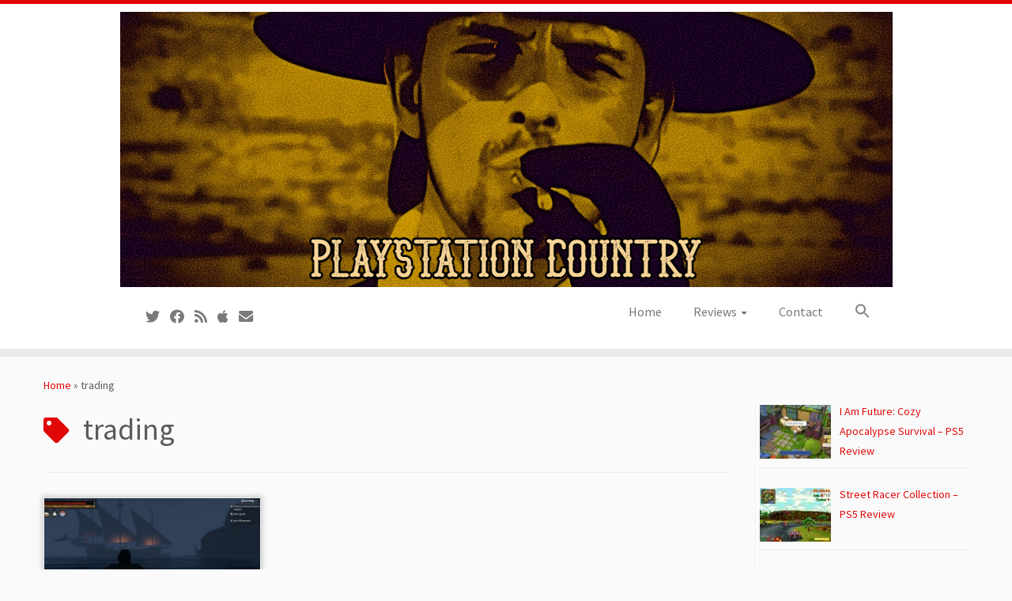

--- FILE ---
content_type: text/html; charset=UTF-8
request_url: https://www.playstationcountry.com/tag/trading/
body_size: 15829
content:
<!DOCTYPE html>
<!--[if IE 7]>
<html class="ie ie7 no-js" lang="en-US">
<![endif]-->
<!--[if IE 8]>
<html class="ie ie8 no-js" lang="en-US">
<![endif]-->
<!--[if !(IE 7) | !(IE 8)  ]><!-->
<html class="no-js" lang="en-US">
<!--<![endif]-->
	<head>
		<meta charset="UTF-8" />
		<meta http-equiv="X-UA-Compatible" content="IE=EDGE" />
		<meta name="viewport" content="width=device-width, initial-scale=1.0" />
        <link rel="profile"  href="https://gmpg.org/xfn/11" />
		<link rel="pingback" href="https://www.playstationcountry.com/xmlrpc.php" />
		<script>(function(html){html.className = html.className.replace(/\bno-js\b/,'js')})(document.documentElement);</script>
<title>trading &#8211; PlayStation Country</title>
<meta name='robots' content='max-image-preview:large' />
<link rel='dns-prefetch' href='//www.playstationcountry.com' />
<link rel='dns-prefetch' href='//fonts.googleapis.com' />
<link rel="alternate" type="application/rss+xml" title="PlayStation Country &raquo; Feed" href="https://www.playstationcountry.com/feed/" />
<link rel="alternate" type="application/rss+xml" title="PlayStation Country &raquo; Comments Feed" href="https://www.playstationcountry.com/comments/feed/" />
<link rel="alternate" type="application/rss+xml" title="PlayStation Country &raquo; trading Tag Feed" href="https://www.playstationcountry.com/tag/trading/feed/" />
<style id='wp-img-auto-sizes-contain-inline-css' type='text/css'>
img:is([sizes=auto i],[sizes^="auto," i]){contain-intrinsic-size:3000px 1500px}
/*# sourceURL=wp-img-auto-sizes-contain-inline-css */
</style>
<link rel='stylesheet' id='tc-gfonts-css' href='//fonts.googleapis.com/css?family=Source+Sans+Pro%7CSource+Sans+Pro' type='text/css' media='all' />
<style id='wp-emoji-styles-inline-css' type='text/css'>

	img.wp-smiley, img.emoji {
		display: inline !important;
		border: none !important;
		box-shadow: none !important;
		height: 1em !important;
		width: 1em !important;
		margin: 0 0.07em !important;
		vertical-align: -0.1em !important;
		background: none !important;
		padding: 0 !important;
	}
/*# sourceURL=wp-emoji-styles-inline-css */
</style>
<style id='wp-block-library-inline-css' type='text/css'>
:root{--wp-block-synced-color:#7a00df;--wp-block-synced-color--rgb:122,0,223;--wp-bound-block-color:var(--wp-block-synced-color);--wp-editor-canvas-background:#ddd;--wp-admin-theme-color:#007cba;--wp-admin-theme-color--rgb:0,124,186;--wp-admin-theme-color-darker-10:#006ba1;--wp-admin-theme-color-darker-10--rgb:0,107,160.5;--wp-admin-theme-color-darker-20:#005a87;--wp-admin-theme-color-darker-20--rgb:0,90,135;--wp-admin-border-width-focus:2px}@media (min-resolution:192dpi){:root{--wp-admin-border-width-focus:1.5px}}.wp-element-button{cursor:pointer}:root .has-very-light-gray-background-color{background-color:#eee}:root .has-very-dark-gray-background-color{background-color:#313131}:root .has-very-light-gray-color{color:#eee}:root .has-very-dark-gray-color{color:#313131}:root .has-vivid-green-cyan-to-vivid-cyan-blue-gradient-background{background:linear-gradient(135deg,#00d084,#0693e3)}:root .has-purple-crush-gradient-background{background:linear-gradient(135deg,#34e2e4,#4721fb 50%,#ab1dfe)}:root .has-hazy-dawn-gradient-background{background:linear-gradient(135deg,#faaca8,#dad0ec)}:root .has-subdued-olive-gradient-background{background:linear-gradient(135deg,#fafae1,#67a671)}:root .has-atomic-cream-gradient-background{background:linear-gradient(135deg,#fdd79a,#004a59)}:root .has-nightshade-gradient-background{background:linear-gradient(135deg,#330968,#31cdcf)}:root .has-midnight-gradient-background{background:linear-gradient(135deg,#020381,#2874fc)}:root{--wp--preset--font-size--normal:16px;--wp--preset--font-size--huge:42px}.has-regular-font-size{font-size:1em}.has-larger-font-size{font-size:2.625em}.has-normal-font-size{font-size:var(--wp--preset--font-size--normal)}.has-huge-font-size{font-size:var(--wp--preset--font-size--huge)}.has-text-align-center{text-align:center}.has-text-align-left{text-align:left}.has-text-align-right{text-align:right}.has-fit-text{white-space:nowrap!important}#end-resizable-editor-section{display:none}.aligncenter{clear:both}.items-justified-left{justify-content:flex-start}.items-justified-center{justify-content:center}.items-justified-right{justify-content:flex-end}.items-justified-space-between{justify-content:space-between}.screen-reader-text{border:0;clip-path:inset(50%);height:1px;margin:-1px;overflow:hidden;padding:0;position:absolute;width:1px;word-wrap:normal!important}.screen-reader-text:focus{background-color:#ddd;clip-path:none;color:#444;display:block;font-size:1em;height:auto;left:5px;line-height:normal;padding:15px 23px 14px;text-decoration:none;top:5px;width:auto;z-index:100000}html :where(.has-border-color){border-style:solid}html :where([style*=border-top-color]){border-top-style:solid}html :where([style*=border-right-color]){border-right-style:solid}html :where([style*=border-bottom-color]){border-bottom-style:solid}html :where([style*=border-left-color]){border-left-style:solid}html :where([style*=border-width]){border-style:solid}html :where([style*=border-top-width]){border-top-style:solid}html :where([style*=border-right-width]){border-right-style:solid}html :where([style*=border-bottom-width]){border-bottom-style:solid}html :where([style*=border-left-width]){border-left-style:solid}html :where(img[class*=wp-image-]){height:auto;max-width:100%}:where(figure){margin:0 0 1em}html :where(.is-position-sticky){--wp-admin--admin-bar--position-offset:var(--wp-admin--admin-bar--height,0px)}@media screen and (max-width:600px){html :where(.is-position-sticky){--wp-admin--admin-bar--position-offset:0px}}

/*# sourceURL=wp-block-library-inline-css */
</style><style id='global-styles-inline-css' type='text/css'>
:root{--wp--preset--aspect-ratio--square: 1;--wp--preset--aspect-ratio--4-3: 4/3;--wp--preset--aspect-ratio--3-4: 3/4;--wp--preset--aspect-ratio--3-2: 3/2;--wp--preset--aspect-ratio--2-3: 2/3;--wp--preset--aspect-ratio--16-9: 16/9;--wp--preset--aspect-ratio--9-16: 9/16;--wp--preset--color--black: #000000;--wp--preset--color--cyan-bluish-gray: #abb8c3;--wp--preset--color--white: #ffffff;--wp--preset--color--pale-pink: #f78da7;--wp--preset--color--vivid-red: #cf2e2e;--wp--preset--color--luminous-vivid-orange: #ff6900;--wp--preset--color--luminous-vivid-amber: #fcb900;--wp--preset--color--light-green-cyan: #7bdcb5;--wp--preset--color--vivid-green-cyan: #00d084;--wp--preset--color--pale-cyan-blue: #8ed1fc;--wp--preset--color--vivid-cyan-blue: #0693e3;--wp--preset--color--vivid-purple: #9b51e0;--wp--preset--gradient--vivid-cyan-blue-to-vivid-purple: linear-gradient(135deg,rgb(6,147,227) 0%,rgb(155,81,224) 100%);--wp--preset--gradient--light-green-cyan-to-vivid-green-cyan: linear-gradient(135deg,rgb(122,220,180) 0%,rgb(0,208,130) 100%);--wp--preset--gradient--luminous-vivid-amber-to-luminous-vivid-orange: linear-gradient(135deg,rgb(252,185,0) 0%,rgb(255,105,0) 100%);--wp--preset--gradient--luminous-vivid-orange-to-vivid-red: linear-gradient(135deg,rgb(255,105,0) 0%,rgb(207,46,46) 100%);--wp--preset--gradient--very-light-gray-to-cyan-bluish-gray: linear-gradient(135deg,rgb(238,238,238) 0%,rgb(169,184,195) 100%);--wp--preset--gradient--cool-to-warm-spectrum: linear-gradient(135deg,rgb(74,234,220) 0%,rgb(151,120,209) 20%,rgb(207,42,186) 40%,rgb(238,44,130) 60%,rgb(251,105,98) 80%,rgb(254,248,76) 100%);--wp--preset--gradient--blush-light-purple: linear-gradient(135deg,rgb(255,206,236) 0%,rgb(152,150,240) 100%);--wp--preset--gradient--blush-bordeaux: linear-gradient(135deg,rgb(254,205,165) 0%,rgb(254,45,45) 50%,rgb(107,0,62) 100%);--wp--preset--gradient--luminous-dusk: linear-gradient(135deg,rgb(255,203,112) 0%,rgb(199,81,192) 50%,rgb(65,88,208) 100%);--wp--preset--gradient--pale-ocean: linear-gradient(135deg,rgb(255,245,203) 0%,rgb(182,227,212) 50%,rgb(51,167,181) 100%);--wp--preset--gradient--electric-grass: linear-gradient(135deg,rgb(202,248,128) 0%,rgb(113,206,126) 100%);--wp--preset--gradient--midnight: linear-gradient(135deg,rgb(2,3,129) 0%,rgb(40,116,252) 100%);--wp--preset--font-size--small: 13px;--wp--preset--font-size--medium: 20px;--wp--preset--font-size--large: 36px;--wp--preset--font-size--x-large: 42px;--wp--preset--spacing--20: 0.44rem;--wp--preset--spacing--30: 0.67rem;--wp--preset--spacing--40: 1rem;--wp--preset--spacing--50: 1.5rem;--wp--preset--spacing--60: 2.25rem;--wp--preset--spacing--70: 3.38rem;--wp--preset--spacing--80: 5.06rem;--wp--preset--shadow--natural: 6px 6px 9px rgba(0, 0, 0, 0.2);--wp--preset--shadow--deep: 12px 12px 50px rgba(0, 0, 0, 0.4);--wp--preset--shadow--sharp: 6px 6px 0px rgba(0, 0, 0, 0.2);--wp--preset--shadow--outlined: 6px 6px 0px -3px rgb(255, 255, 255), 6px 6px rgb(0, 0, 0);--wp--preset--shadow--crisp: 6px 6px 0px rgb(0, 0, 0);}:where(.is-layout-flex){gap: 0.5em;}:where(.is-layout-grid){gap: 0.5em;}body .is-layout-flex{display: flex;}.is-layout-flex{flex-wrap: wrap;align-items: center;}.is-layout-flex > :is(*, div){margin: 0;}body .is-layout-grid{display: grid;}.is-layout-grid > :is(*, div){margin: 0;}:where(.wp-block-columns.is-layout-flex){gap: 2em;}:where(.wp-block-columns.is-layout-grid){gap: 2em;}:where(.wp-block-post-template.is-layout-flex){gap: 1.25em;}:where(.wp-block-post-template.is-layout-grid){gap: 1.25em;}.has-black-color{color: var(--wp--preset--color--black) !important;}.has-cyan-bluish-gray-color{color: var(--wp--preset--color--cyan-bluish-gray) !important;}.has-white-color{color: var(--wp--preset--color--white) !important;}.has-pale-pink-color{color: var(--wp--preset--color--pale-pink) !important;}.has-vivid-red-color{color: var(--wp--preset--color--vivid-red) !important;}.has-luminous-vivid-orange-color{color: var(--wp--preset--color--luminous-vivid-orange) !important;}.has-luminous-vivid-amber-color{color: var(--wp--preset--color--luminous-vivid-amber) !important;}.has-light-green-cyan-color{color: var(--wp--preset--color--light-green-cyan) !important;}.has-vivid-green-cyan-color{color: var(--wp--preset--color--vivid-green-cyan) !important;}.has-pale-cyan-blue-color{color: var(--wp--preset--color--pale-cyan-blue) !important;}.has-vivid-cyan-blue-color{color: var(--wp--preset--color--vivid-cyan-blue) !important;}.has-vivid-purple-color{color: var(--wp--preset--color--vivid-purple) !important;}.has-black-background-color{background-color: var(--wp--preset--color--black) !important;}.has-cyan-bluish-gray-background-color{background-color: var(--wp--preset--color--cyan-bluish-gray) !important;}.has-white-background-color{background-color: var(--wp--preset--color--white) !important;}.has-pale-pink-background-color{background-color: var(--wp--preset--color--pale-pink) !important;}.has-vivid-red-background-color{background-color: var(--wp--preset--color--vivid-red) !important;}.has-luminous-vivid-orange-background-color{background-color: var(--wp--preset--color--luminous-vivid-orange) !important;}.has-luminous-vivid-amber-background-color{background-color: var(--wp--preset--color--luminous-vivid-amber) !important;}.has-light-green-cyan-background-color{background-color: var(--wp--preset--color--light-green-cyan) !important;}.has-vivid-green-cyan-background-color{background-color: var(--wp--preset--color--vivid-green-cyan) !important;}.has-pale-cyan-blue-background-color{background-color: var(--wp--preset--color--pale-cyan-blue) !important;}.has-vivid-cyan-blue-background-color{background-color: var(--wp--preset--color--vivid-cyan-blue) !important;}.has-vivid-purple-background-color{background-color: var(--wp--preset--color--vivid-purple) !important;}.has-black-border-color{border-color: var(--wp--preset--color--black) !important;}.has-cyan-bluish-gray-border-color{border-color: var(--wp--preset--color--cyan-bluish-gray) !important;}.has-white-border-color{border-color: var(--wp--preset--color--white) !important;}.has-pale-pink-border-color{border-color: var(--wp--preset--color--pale-pink) !important;}.has-vivid-red-border-color{border-color: var(--wp--preset--color--vivid-red) !important;}.has-luminous-vivid-orange-border-color{border-color: var(--wp--preset--color--luminous-vivid-orange) !important;}.has-luminous-vivid-amber-border-color{border-color: var(--wp--preset--color--luminous-vivid-amber) !important;}.has-light-green-cyan-border-color{border-color: var(--wp--preset--color--light-green-cyan) !important;}.has-vivid-green-cyan-border-color{border-color: var(--wp--preset--color--vivid-green-cyan) !important;}.has-pale-cyan-blue-border-color{border-color: var(--wp--preset--color--pale-cyan-blue) !important;}.has-vivid-cyan-blue-border-color{border-color: var(--wp--preset--color--vivid-cyan-blue) !important;}.has-vivid-purple-border-color{border-color: var(--wp--preset--color--vivid-purple) !important;}.has-vivid-cyan-blue-to-vivid-purple-gradient-background{background: var(--wp--preset--gradient--vivid-cyan-blue-to-vivid-purple) !important;}.has-light-green-cyan-to-vivid-green-cyan-gradient-background{background: var(--wp--preset--gradient--light-green-cyan-to-vivid-green-cyan) !important;}.has-luminous-vivid-amber-to-luminous-vivid-orange-gradient-background{background: var(--wp--preset--gradient--luminous-vivid-amber-to-luminous-vivid-orange) !important;}.has-luminous-vivid-orange-to-vivid-red-gradient-background{background: var(--wp--preset--gradient--luminous-vivid-orange-to-vivid-red) !important;}.has-very-light-gray-to-cyan-bluish-gray-gradient-background{background: var(--wp--preset--gradient--very-light-gray-to-cyan-bluish-gray) !important;}.has-cool-to-warm-spectrum-gradient-background{background: var(--wp--preset--gradient--cool-to-warm-spectrum) !important;}.has-blush-light-purple-gradient-background{background: var(--wp--preset--gradient--blush-light-purple) !important;}.has-blush-bordeaux-gradient-background{background: var(--wp--preset--gradient--blush-bordeaux) !important;}.has-luminous-dusk-gradient-background{background: var(--wp--preset--gradient--luminous-dusk) !important;}.has-pale-ocean-gradient-background{background: var(--wp--preset--gradient--pale-ocean) !important;}.has-electric-grass-gradient-background{background: var(--wp--preset--gradient--electric-grass) !important;}.has-midnight-gradient-background{background: var(--wp--preset--gradient--midnight) !important;}.has-small-font-size{font-size: var(--wp--preset--font-size--small) !important;}.has-medium-font-size{font-size: var(--wp--preset--font-size--medium) !important;}.has-large-font-size{font-size: var(--wp--preset--font-size--large) !important;}.has-x-large-font-size{font-size: var(--wp--preset--font-size--x-large) !important;}
/*# sourceURL=global-styles-inline-css */
</style>

<style id='classic-theme-styles-inline-css' type='text/css'>
/*! This file is auto-generated */
.wp-block-button__link{color:#fff;background-color:#32373c;border-radius:9999px;box-shadow:none;text-decoration:none;padding:calc(.667em + 2px) calc(1.333em + 2px);font-size:1.125em}.wp-block-file__button{background:#32373c;color:#fff;text-decoration:none}
/*# sourceURL=/wp-includes/css/classic-themes.min.css */
</style>
<link rel='stylesheet' id='ppress-frontend-css' href='https://www.playstationcountry.com/wp-content/plugins/wp-user-avatar/assets/css/frontend.min.css?ver=4.16.8' type='text/css' media='all' />
<link rel='stylesheet' id='ppress-flatpickr-css' href='https://www.playstationcountry.com/wp-content/plugins/wp-user-avatar/assets/flatpickr/flatpickr.min.css?ver=4.16.8' type='text/css' media='all' />
<link rel='stylesheet' id='ppress-select2-css' href='https://www.playstationcountry.com/wp-content/plugins/wp-user-avatar/assets/select2/select2.min.css?ver=6.9' type='text/css' media='all' />
<link rel='stylesheet' id='ivory-search-styles-css' href='https://www.playstationcountry.com/wp-content/plugins/add-search-to-menu/public/css/ivory-search.min.css?ver=5.5.13' type='text/css' media='all' />
<link rel='stylesheet' id='reviewer-photoswipe-css' href='https://www.playstationcountry.com/wp-content/plugins/reviewer/public/assets/css/photoswipe.css?ver=3.12.0' type='text/css' media='all' />
<link rel='stylesheet' id='dashicons-css' href='https://www.playstationcountry.com/wp-includes/css/dashicons.min.css?ver=6.9' type='text/css' media='all' />
<link rel='stylesheet' id='reviewer-public-css' href='https://www.playstationcountry.com/wp-content/plugins/reviewer/public/assets/css/reviewer-public.css?ver=3.12.0' type='text/css' media='all' />
<link rel='stylesheet' id='customizr-fa-css' href='https://www.playstationcountry.com/wp-content/themes/customizr/assets/shared/fonts/fa/css/fontawesome-all.min.css?ver=4.4.24' type='text/css' media='all' />
<link rel='stylesheet' id='customizr-common-css' href='https://www.playstationcountry.com/wp-content/themes/customizr/inc/assets/css/tc_common.min.css?ver=4.4.24' type='text/css' media='all' />
<link rel='stylesheet' id='customizr-skin-css' href='https://www.playstationcountry.com/wp-content/themes/customizr/inc/assets/css/red.min.css?ver=4.4.24' type='text/css' media='all' />
<style id='customizr-skin-inline-css' type='text/css'>

                  .site-title,.site-description,h1,h2,h3,.tc-dropcap {
                    font-family : 'Source Sans Pro';
                    font-weight : inherit;
                  }

                  body,.navbar .nav>li>a {
                    font-family : 'Source Sans Pro';
                    font-weight : inherit;
                  }
table { border-collapse: separate; }
                           body table { border-collapse: collapse; }
                          
.social-links .social-icon:before { content: none } 
.sticky-enabled .tc-shrink-on .site-logo img {
    					height:30px!important;width:auto!important
    				}

    				.sticky-enabled .tc-shrink-on .brand .site-title {
    					font-size:0.6em;opacity:0.8;line-height:1.2em
    				}

.site-logo img.sticky {
                display: none;
             }

            .sticky-enabled .tc-sticky-logo-on .site-logo img {
                display: none;
             }

            .sticky-enabled .tc-sticky-logo-on .site-logo img.sticky{
                display: inline-block;
            }

.tc-rectangular-thumb {
        max-height: 250px;
        height :250px
      }

.tc-slider-loader-wrapper{ display:none }
html.js .tc-slider-loader-wrapper { display: block }.no-csstransforms3d .tc-slider-loader-wrapper .tc-img-gif-loader {
                                                background: url('https://www.playstationcountry.com/wp-content/themes/customizr/assets/front/img/slider-loader.gif') no-repeat center center;
                                         }.tc-slider-loader-wrapper .tc-css-loader > div { border-color:#e10707; }
#tc-push-footer { display: none; visibility: hidden; }
         .tc-sticky-footer #tc-push-footer.sticky-footer-enabled { display: block; }
        


              @media (min-width: 1200px) {
              .tc-post-list-grid article .entry-title {font-size:24px;line-height:38px;}
              .tc-post-list-grid .tc-g-cont {font-size:14px;line-height:22px;}
          }
            
              @media (max-width: 1199px) and (min-width: 980px) {
              .tc-post-list-grid article .entry-title {font-size:20px;line-height:31px;}
              .tc-post-list-grid .tc-g-cont {font-size:13px;line-height:20px;}
          }
            
              @media (max-width: 979px) and (min-width: 768px) {
              .tc-post-list-grid article .entry-title {font-size:18px;line-height:27px;}
              .tc-post-list-grid .tc-g-cont {font-size:12px;line-height:19px;}
          }
            
              @media (max-width: 767px) {
              .tc-post-list-grid article .entry-title {font-size:24px;line-height:38px;}
              .tc-post-list-grid .tc-g-cont {font-size:14px;line-height:22px;}
          }
            
              @media (max-width: 480px) {
              .tc-post-list-grid article .entry-title {font-size:20px;line-height:31px;}
              .tc-post-list-grid .tc-g-cont {font-size:13px;line-height:20px;}
          }
            

            .grid-cols-3 figure {
                  height:225px;
                  max-height:225px;
                  line-height:225px;
            }
.tc-grid-border .tc-grid { border-bottom: none }
.tc-grid-border .grid__item { border-bottom: 3px solid #e10707}

/*# sourceURL=customizr-skin-inline-css */
</style>
<link rel='stylesheet' id='customizr-style-css' href='https://www.playstationcountry.com/wp-content/themes/customizr/style.css?ver=4.4.24' type='text/css' media='all' />
<link rel='stylesheet' id='fancyboxcss-css' href='https://www.playstationcountry.com/wp-content/themes/customizr/assets/front/js/libs/fancybox/jquery.fancybox-1.3.4.min.css?ver=6.9' type='text/css' media='all' />
<link rel='stylesheet' id='recent-posts-widget-with-thumbnails-public-style-css' href='https://www.playstationcountry.com/wp-content/plugins/recent-posts-widget-with-thumbnails/public.css?ver=7.1.1' type='text/css' media='all' />
<script type="text/javascript" src="https://www.playstationcountry.com/wp-includes/js/jquery/jquery.min.js?ver=3.7.1" id="jquery-core-js"></script>
<script type="text/javascript" src="https://www.playstationcountry.com/wp-includes/js/jquery/jquery-migrate.min.js?ver=3.4.1" id="jquery-migrate-js"></script>
<script type="text/javascript" src="https://www.playstationcountry.com/wp-content/plugins/wp-user-avatar/assets/flatpickr/flatpickr.min.js?ver=4.16.8" id="ppress-flatpickr-js"></script>
<script type="text/javascript" src="https://www.playstationcountry.com/wp-content/plugins/wp-user-avatar/assets/select2/select2.min.js?ver=4.16.8" id="ppress-select2-js"></script>
<script type="text/javascript" src="https://www.playstationcountry.com/wp-content/themes/customizr/assets/front/js/libs/modernizr.min.js?ver=4.4.24" id="modernizr-js"></script>
<script type="text/javascript" src="https://www.playstationcountry.com/wp-content/themes/customizr/assets/front/js/libs/fancybox/jquery.fancybox-1.3.4.min.js?ver=4.4.24" id="tc-fancybox-js"></script>
<script type="text/javascript" src="https://www.playstationcountry.com/wp-includes/js/underscore.min.js?ver=1.13.7" id="underscore-js"></script>
<script type="text/javascript" id="tc-scripts-js-extra">
/* <![CDATA[ */
var TCParams = {"_disabled":[],"FancyBoxState":"1","FancyBoxAutoscale":"1","SliderName":"","SliderDelay":"","SliderHover":"1","centerSliderImg":"1","SmoothScroll":{"Enabled":true,"Options":{"touchpadSupport":false}},"anchorSmoothScroll":"linear","anchorSmoothScrollExclude":{"simple":["[class*=edd]",".tc-carousel-control",".carousel-control","[data-toggle=\"modal\"]","[data-toggle=\"dropdown\"]","[data-toggle=\"tooltip\"]","[data-toggle=\"popover\"]","[data-toggle=\"collapse\"]","[data-toggle=\"tab\"]","[data-toggle=\"pill\"]","[class*=upme]","[class*=um-]"],"deep":{"classes":[],"ids":[]}},"ReorderBlocks":"1","centerAllImg":"1","HasComments":"","LeftSidebarClass":".span3.left.tc-sidebar","RightSidebarClass":".span3.right.tc-sidebar","LoadModernizr":"1","stickyCustomOffset":{"_initial":0,"_scrolling":0,"options":{"_static":true,"_element":""}},"stickyHeader":"1","dropdowntoViewport":"","timerOnScrollAllBrowsers":"1","extLinksStyle":"","extLinksTargetExt":"","extLinksSkipSelectors":{"classes":["btn","button"],"ids":[]},"dropcapEnabled":"","dropcapWhere":{"post":"","page":""},"dropcapMinWords":"50","dropcapSkipSelectors":{"tags":["IMG","IFRAME","H1","H2","H3","H4","H5","H6","BLOCKQUOTE","UL","OL"],"classes":["btn","tc-placeholder-wrap"],"id":[]},"imgSmartLoadEnabled":"","imgSmartLoadOpts":{"parentSelectors":[".article-container",".__before_main_wrapper",".widget-front"],"opts":{"excludeImg":[".tc-holder-img"]}},"imgSmartLoadsForSliders":"","goldenRatio":"1.618","gridGoldenRatioLimit":"350","isSecondMenuEnabled":"","secondMenuRespSet":"in-sn-before","isParallaxOn":"1","parallaxRatio":"0.55","pluginCompats":[],"adminAjaxUrl":"https://www.playstationcountry.com/wp-admin/admin-ajax.php","ajaxUrl":"https://www.playstationcountry.com/?czrajax=1","frontNonce":{"id":"CZRFrontNonce","handle":"17afcbaa1c"},"isDevMode":"","isModernStyle":"","i18n":{"Permanently dismiss":"Permanently dismiss"},"version":"4.4.24","frontNotifications":{"styleSwitcher":{"enabled":false,"content":"","dismissAction":"dismiss_style_switcher_note_front","ajaxUrl":"https://www.playstationcountry.com/wp-admin/admin-ajax.php"}}};
//# sourceURL=tc-scripts-js-extra
/* ]]> */
</script>
<script type="text/javascript" src="https://www.playstationcountry.com/wp-content/themes/customizr/inc/assets/js/tc-scripts.min.js?ver=4.4.24" id="tc-scripts-js"></script>
<link rel="https://api.w.org/" href="https://www.playstationcountry.com/wp-json/" /><link rel="alternate" title="JSON" type="application/json" href="https://www.playstationcountry.com/wp-json/wp/v2/tags/718" /><link rel="EditURI" type="application/rsd+xml" title="RSD" href="https://www.playstationcountry.com/xmlrpc.php?rsd" />
<meta name="generator" content="WordPress 6.9" />
<link rel="apple-touch-icon" sizes="180x180" href="/wp-content/uploads/fbrfg/apple-touch-icon.png">
<link rel="icon" type="image/png" sizes="32x32" href="/wp-content/uploads/fbrfg/favicon-32x32.png">
<link rel="icon" type="image/png" sizes="16x16" href="/wp-content/uploads/fbrfg/favicon-16x16.png">
<link rel="manifest" href="/wp-content/uploads/fbrfg/site.webmanifest">
<link rel="mask-icon" href="/wp-content/uploads/fbrfg/safari-pinned-tab.svg" color="#5bbad5">
<link rel="shortcut icon" href="/wp-content/uploads/fbrfg/favicon.ico">
<meta name="msapplication-TileColor" content="#da532c">
<meta name="msapplication-config" content="/wp-content/uploads/fbrfg/browserconfig.xml">
<meta name="theme-color" content="#ffffff"><!-- Analytics by WP Statistics - https://wp-statistics.com -->
<style type="text/css">.recentcomments a{display:inline !important;padding:0 !important;margin:0 !important;}</style>		<style type="text/css" id="wp-custom-css">
			/*nYou can add your own CSS here.nnClick the help icon above to learn more.nnUse this field to test small chunks of CSS code. For important CSS customizations, it is recommended to modify the style.css file of a child theme.nhttp//codex.wordpress.org/Child_Themesn*/n 

/* Captions */

.entry-content .gallery .gallery-caption {
display: none;
}		</style>
			</head>
	
	<body class="archive tag tag-trading tag-718 wp-custom-logo wp-embed-responsive wp-theme-customizr customizr tc-fade-hover-links tc-r-sidebar tc-center-images skin-red customizr-4-4-24 tc-link-not-underlined tc-sticky-header sticky-disabled tc-transparent-on-scroll no-navbar tc-regular-menu tc-post-list-context tc-sticky-footer" >
            <a class="screen-reader-text skip-link" href="#content">Skip to content</a>
        
    <div id="tc-page-wrap" class="">

  		
  	   	<header class="tc-header clearfix row-fluid tc-tagline-off tc-title-logo-on tc-sticky-logo-on tc-shrink-on tc-menu-on logo-centered tc-second-menu-in-sn-before-when-mobile">
  			
        <div class="brand span3 pull-left">
        <a class="site-logo" href="https://www.playstationcountry.com/" aria-label="PlayStation Country | Reviews, previews and features for PlayStation games from PS1 to PS5."><img src="https://www.playstationcountry.com/wp-content/uploads/2023/10/PSC-logo-2023.jpg" alt="Back Home" width="977" height="348"  data-no-retina class=" attachment-22707"/><img src="https://www.playstationcountry.com/wp-content/uploads/2023/10/PSC-logo-2023.jpg" alt="Back Home" width="977" height="348"  data-no-retina class="sticky attachment-22707"/></a>        </div> <!-- brand span3 -->

              	<div class="navbar-wrapper clearfix span9 tc-submenu-fade tc-submenu-move tc-open-on-hover pull-menu-right">
        	<div class="navbar resp">
          		<div class="navbar-inner" role="navigation">
            		<div class="row-fluid">
              		<div class="social-block span5"><div class="social-links"><a rel="nofollow noopener noreferrer" class="social-icon icon-twitter"  title="Follow us on Twitter" aria-label="Follow us on Twitter" href="https://www.twitter.com/ps5country"  target="_blank" ><i class="fab fa-twitter"></i></a><a rel="nofollow noopener noreferrer" class="social-icon icon-facebook"  title="Follow us on Facebook" aria-label="Follow us on Facebook" href="https://www.facebook.com/playstationcountry"  target="_blank" ><i class="fab fa-facebook"></i></a><a rel="nofollow noopener noreferrer" class="social-icon icon-feed"  title="Subscribe to our RSS feed" aria-label="Subscribe to our RSS feed" href="https://www.playstationcountry.com/feed/rss/"  target="_blank" ><i class="fas fa-rss"></i></a><a rel="nofollow noopener noreferrer" class="social-icon icon-apple"  title="Follow us on Apple" aria-label="Follow us on Apple" href="https://itunes.apple.com/gb/podcast/the-playstation-country-podcast/id1135402514?mt=2"  target="_blank" ><i class="fab fa-apple"></i></a><a rel="nofollow noopener noreferrer" class="social-icon icon-mail"  title="Contact us!" aria-label="Contact us!" href="https://www.playstationcountry.com/contact/"  target="_blank" ><i class="fas fa-envelope"></i></a></div></div><div class="nav-collapse collapse tc-hover-menu-wrapper"><div class="menu-psc-menu-container"><ul id="menu-psc-menu-2" class="nav tc-hover-menu"><li class="menu-item menu-item-type-custom menu-item-object-custom menu-item-home menu-item-127"><a href="https://www.playstationcountry.com/">Home</a></li>
<li class="menu-item menu-item-type-taxonomy menu-item-object-category menu-item-has-children dropdown menu-item-3823"><a href="https://www.playstationcountry.com/category/reviews/">Reviews <strong class="caret"></strong></a>
<ul class="dropdown-menu">
	<li class="menu-item menu-item-type-taxonomy menu-item-object-category menu-item-7250"><a href="https://www.playstationcountry.com/category/reviews/ps4/">PS4</a></li>
	<li class="menu-item menu-item-type-taxonomy menu-item-object-category menu-item-7251"><a href="https://www.playstationcountry.com/category/reviews/vita/">Vita</a></li>
	<li class="menu-item menu-item-type-taxonomy menu-item-object-category menu-item-7252"><a href="https://www.playstationcountry.com/category/reviews/psvr/">PSVR</a></li>
</ul>
</li>
<li class="menu-item menu-item-type-post_type menu-item-object-page menu-item-17160"><a href="https://www.playstationcountry.com/contact/">Contact</a></li>
<li class=" astm-search-menu is-menu sliding menu-item"><a href="#" role="button" aria-label="Search Icon Link"><svg width="20" height="20" class="search-icon" role="img" viewBox="2 9 20 5" focusable="false" aria-label="Search">
						<path class="search-icon-path" d="M15.5 14h-.79l-.28-.27C15.41 12.59 16 11.11 16 9.5 16 5.91 13.09 3 9.5 3S3 5.91 3 9.5 5.91 16 9.5 16c1.61 0 3.09-.59 4.23-1.57l.27.28v.79l5 4.99L20.49 19l-4.99-5zm-6 0C7.01 14 5 11.99 5 9.5S7.01 5 9.5 5 14 7.01 14 9.5 11.99 14 9.5 14z"></path></svg></a><form role="search" method="get" id="searchform" class="searchform" action="https://www.playstationcountry.com/">
				<div>
					<label class="screen-reader-text" for="s">Search for:</label>
					<input type="text" value="" name="s" id="s" />
					<input type="submit" id="searchsubmit" value="Search" />
				</div>
			</form></li></ul></div></div><div class="btn-toggle-nav pull-right"><button type="button" class="btn menu-btn" data-toggle="collapse" data-target=".nav-collapse" title="Open the menu" aria-label="Open the menu"><span class="icon-bar"></span><span class="icon-bar"></span><span class="icon-bar"></span> </button></div>          			</div><!-- /.row-fluid -->
          		</div><!-- /.navbar-inner -->
        	</div><!-- /.navbar resp -->
      	</div><!-- /.navbar-wrapper -->
    	  		</header>
  		<div id="tc-reset-margin-top" class="container-fluid" style="margin-top:103px"></div><div id="main-wrapper" class="container">

    <div class="tc-hot-crumble container" role="navigation"><div class="row"><div class="span12"><div class="breadcrumb-trail breadcrumbs"><span class="trail-begin"><a href="https://www.playstationcountry.com" title="PlayStation Country" rel="home" class="trail-begin">Home</a></span> <span class="sep">&raquo;</span> <span class="trail-end">trading</span></div></div></div></div>
    <div class="container" role="main">
        <div class="row column-content-wrapper">

            
                <div id="content" class="span9 article-container grid-container tc-post-list-grid tc-grid-shadow tc-grid-border tc-gallery-style">

                            <header class="archive-header">
          <h1 class="format-icon"> <span>trading</span></h1><hr class="featurette-divider __before_loop">        </header>
        
                        
                                                                                    
                                <section class="row-fluid grid-cols-3">                                    <article id="post-17860" class="tc-grid span4 grid-item post-17860 post type-post status-publish format-standard has-post-thumbnail category-ps4 category-reviews tag-barbarians tag-bases tag-bosses tag-combat tag-conan-exiles tag-crafting tag-funcom tag-isle-of-siptah tag-loot tag-settlements tag-survival tag-trading tag-vaults thumb-position-right czr-hentry">
                                        <div class="grid__item"><section class="tc-grid-post"><figure class="tc-grid-figure has-thumb"><div class="tc-grid-icon format-icon"></div><img width="570" height="350" src="https://www.playstationcountry.com/wp-content/uploads/2021/07/Conan-Exiles_20210704180934-570x350.jpg" class="attachment-tc-grid tc-thumb-type-thumb wp-post-image wp-post-image" alt="" decoding="async" fetchpriority="high" />               <figcaption class="tc-grid-excerpt mask">
                              <div class="entry-summary">
                <div class="tc-g-cont">Survival games have never really clicked with me. The idea of planning a run out is appealing but I&#8217;ve never enjoyed the meter management that comes with it. On top of that, some feel perpetually in a state of early access and I&#8217;m never sure when a survival game is [&hellip;]</div>              </div>
          <a class="tc-grid-bg-link" href="https://www.playstationcountry.com/conan-exiles-isle-of-siptah-ps4-review/"></a><span class="tc-grid-fade_expt"></span>              </figcaption>
            </figure></section>        <header class="entry-header">
          <h2 class="entry-title "><a href="https://www.playstationcountry.com/conan-exiles-isle-of-siptah-ps4-review/" rel="bookmark">Conan Exiles: Isle of Siptah &#8211; PS4 Review</a></h2><div class="entry-meta"><a href="https://www.playstationcountry.com/2021/07/09/" title="8:01 pm" rel="bookmark"><time class="entry-date updated" datetime="9 Jul, 2021">July 9, 2021</time></a> &nbsp;in <a class="" href="https://www.playstationcountry.com/category/reviews/ps4/" title="View all posts in PS4"> PS4 </a> / <a class="" href="https://www.playstationcountry.com/category/reviews/" title="View all posts in Reviews"> Reviews </a>&nbsp;tagged <a class="" href="https://www.playstationcountry.com/tag/barbarians/" title="View all posts in barbarians"> barbarians </a> / <a class="" href="https://www.playstationcountry.com/tag/bases/" title="View all posts in bases"> bases </a> / <a class="" href="https://www.playstationcountry.com/tag/bosses/" title="View all posts in bosses"> bosses </a> / <a class="" href="https://www.playstationcountry.com/tag/combat/" title="View all posts in combat"> combat </a> / <a class="" href="https://www.playstationcountry.com/tag/conan-exiles/" title="View all posts in conan exiles"> conan exiles </a> / <a class="" href="https://www.playstationcountry.com/tag/crafting/" title="View all posts in crafting"> crafting </a> / <a class="" href="https://www.playstationcountry.com/tag/funcom/" title="View all posts in funcom"> funcom </a> / <a class="" href="https://www.playstationcountry.com/tag/isle-of-siptah/" title="View all posts in isle of siptah"> isle of siptah </a> / <a class="" href="https://www.playstationcountry.com/tag/loot/" title="View all posts in loot"> loot </a> / <a class="" href="https://www.playstationcountry.com/tag/settlements/" title="View all posts in settlements"> settlements </a> / <a class="" href="https://www.playstationcountry.com/tag/survival/" title="View all posts in survival"> survival </a> / <a class="" href="https://www.playstationcountry.com/tag/trading/" title="View all posts in trading"> trading </a> / <a class="" href="https://www.playstationcountry.com/tag/vaults/" title="View all posts in vaults"> vaults </a> <span class="by-author"> by <span class="author vcard author_name"><a class="url fn n" href="https://www.playstationcountry.com/author/mike/" title="View all posts by Mike" rel="author">Mike</a></span></span> </div>        </header>
        </div>                                    </article>
                                <hr class="featurette-divider __after_article"></section><!--end section.row-fluid--><hr class="featurette-divider post-list-grid">
                            
                        
                    
        
        
                                   <hr class="featurette-divider tc-mobile-separator">
                </div><!--.article-container -->

           
        <div class="span3 right tc-sidebar">
           <div id="right" class="widget-area" role="complementary">
              <aside id="recent-posts-widget-with-thumbnails-3" class="widget recent-posts-widget-with-thumbnails">
<div id="rpwwt-recent-posts-widget-with-thumbnails-3" class="rpwwt-widget">
	<ul>
		<li><a href="https://www.playstationcountry.com/i-am-future-cozy-apocalypse-survival/"><img width="90" height="68" src="https://www.playstationcountry.com/wp-content/uploads/2026/01/I-Am-Future_-Cozy-Apocalypse-Survival_20260108130908-90x68.jpg" class="attachment-thumbnail size-thumbnail wp-post-image" alt="" decoding="async" loading="lazy" /><span class="rpwwt-post-title">I Am Future: Cozy Apocalypse Survival &#8211; PS5 Review</span></a></li>
		<li><a href="https://www.playstationcountry.com/street-racer-collection-ps5-review/"><img width="90" height="68" src="https://www.playstationcountry.com/wp-content/uploads/2026/01/Street-Racer-Collection-QUByte-Classics_20260111203648-90x68.jpg" class="attachment-thumbnail size-thumbnail wp-post-image" alt="" decoding="async" loading="lazy" /><span class="rpwwt-post-title">Street Racer Collection &#8211; PS5 Review</span></a></li>
		<li><a href="https://www.playstationcountry.com/bus-world-ps5-review/"><img width="90" height="68" src="https://www.playstationcountry.com/wp-content/uploads/2026/01/Bus-World_20251223164536-90x68.jpg" class="attachment-thumbnail size-thumbnail wp-post-image" alt="" decoding="async" loading="lazy" /><span class="rpwwt-post-title">Bus World &#8211; PS5 Review</span></a></li>
		<li><a href="https://www.playstationcountry.com/dark-atlas-infernum-ps5-review/"><img width="90" height="68" src="https://www.playstationcountry.com/wp-content/uploads/2026/01/Dark-Atlas_-Infernum_20260101125938-90x68.jpg" class="attachment-thumbnail size-thumbnail wp-post-image" alt="" decoding="async" loading="lazy" /><span class="rpwwt-post-title">Dark Atlas: Infernum &#8211; PS5 Review</span></a></li>
		<li><a href="https://www.playstationcountry.com/static-dread-the-lighthouse-ps5-review/"><img width="90" height="68" src="https://www.playstationcountry.com/wp-content/uploads/2025/12/Static-Dread_-The-Lighthouse_20251123222307-90x68.jpg" class="attachment-thumbnail size-thumbnail wp-post-image" alt="" decoding="async" loading="lazy" /><span class="rpwwt-post-title">Static Dread: The Lighthouse &#8211; PS5 Review</span></a></li>
		<li><a href="https://www.playstationcountry.com/hidden-cats-in-istanbul-ps5-review/"><img width="90" height="68" src="https://www.playstationcountry.com/wp-content/uploads/2025/12/Hidden-Cats-in-Istanbul_20251209223233-90x68.jpg" class="attachment-thumbnail size-thumbnail wp-post-image" alt="" decoding="async" loading="lazy" /><span class="rpwwt-post-title">Hidden Cats in Istanbul &#8211; PS5 Review</span></a></li>
		<li><a href="https://www.playstationcountry.com/kill-it-with-fire-2-ps5-review/"><img width="90" height="68" src="https://www.playstationcountry.com/wp-content/uploads/2025/12/Kill-It-With-Fire-2_20251124204139-90x68.jpg" class="attachment-thumbnail size-thumbnail wp-post-image" alt="" decoding="async" loading="lazy" /><span class="rpwwt-post-title">Kill It With Fire 2 &#8211; PS5 Review</span></a></li>
		<li><a href="https://www.playstationcountry.com/dino-land-ps5-review/"><img width="90" height="68" src="https://www.playstationcountry.com/wp-content/uploads/2025/12/Dino-Land_20251215095243-90x68.jpg" class="attachment-thumbnail size-thumbnail wp-post-image" alt="" decoding="async" loading="lazy" /><span class="rpwwt-post-title">Dino Land &#8211; PS5 Review</span></a></li>
		<li><a href="https://www.playstationcountry.com/project-motor-racing-ps5-review/"><img width="90" height="68" src="https://www.playstationcountry.com/wp-content/uploads/2025/12/Project-Motor-Racing_20251203210111-90x68.jpg" class="attachment-thumbnail size-thumbnail wp-post-image" alt="" decoding="async" loading="lazy" /><span class="rpwwt-post-title">Project Motor Racing- PS5 Review</span></a></li>
		<li><a href="https://www.playstationcountry.com/hannah-ps5-review/"><img width="90" height="68" src="https://www.playstationcountry.com/wp-content/uploads/2025/12/Hannah_20251130200638-90x68.jpg" class="attachment-thumbnail size-thumbnail wp-post-image" alt="" decoding="async" loading="lazy" /><span class="rpwwt-post-title">Hannah &#8211; PS5 Review</span></a></li>
	</ul>
</div><!-- .rpwwt-widget -->
</aside>            </div><!-- //#left or //#right -->
        </div><!--.tc-sidebar -->

        
        </div><!--.row -->
    </div><!-- .container role: main -->

    <div id="tc-push-footer"></div>
</div><!-- //#main-wrapper -->

  		<!-- FOOTER -->
  		<footer id="footer" class="">
  		 					<div class="container footer-widgets ">
                    <div class="row widget-area" role="complementary">
												
							<div id="footer_one" class="span4">
																
										<aside id="categories-4" class="widget widget_categories"><h3 class="widget-title">Categories</h3>
			<ul>
					<li class="cat-item cat-item-6409"><a href="https://www.playstationcountry.com/category/preview/">Preview</a> (1)
</li>
	<li class="cat-item cat-item-1048"><a href="https://www.playstationcountry.com/category/reviews/">Reviews</a> (1,950)
<ul class='children'>
	<li class="cat-item cat-item-6524"><a href="https://www.playstationcountry.com/category/reviews/hardware/">Hardware</a> (1)
</li>
	<li class="cat-item cat-item-1049"><a href="https://www.playstationcountry.com/category/reviews/ps4/">PS4</a> (1,301)
</li>
	<li class="cat-item cat-item-4027"><a href="https://www.playstationcountry.com/category/reviews/ps5/">PS5</a> (615)
</li>
	<li class="cat-item cat-item-1251"><a href="https://www.playstationcountry.com/category/reviews/psvr/">PSVR</a> (119)
</li>
	<li class="cat-item cat-item-1063"><a href="https://www.playstationcountry.com/category/reviews/vita/">Vita</a> (76)
</li>
</ul>
</li>
			</ul>

			</aside>
																							</div><!-- .{$key}_widget_class -->

						
							<div id="footer_two" class="span4">
																
										<aside id="recent-comments-4" class="widget widget_recent_comments"><h3 class="widget-title">Recent Comments</h3><ul id="recentcomments"><li class="recentcomments"><span class="comment-author-link">Overpass 2 &#8211; GameArchives</span> on <a href="https://www.playstationcountry.com/overpass-2-ps5-review/#comment-264466">Overpass 2 &#8211; PS5 Review</a></li><li class="recentcomments"><span class="comment-author-link">Keeper&#8217;s Toll &#8211; GameArchives</span> on <a href="https://www.playstationcountry.com/keepers-toll-ps5-review/#comment-263790">Keeper&#8217;s Toll &#8211; PS5 Review</a></li><li class="recentcomments"><span class="comment-author-link">Thegreatending</span> on <a href="https://www.playstationcountry.com/skate-story-ps5-review/#comment-263120">Skate Story &#8211; PS5 Review</a></li><li class="recentcomments"><span class="comment-author-link">Cold Iron &#8211; GameArchives</span> on <a href="https://www.playstationcountry.com/cold-iron-psvr-review/#comment-262748">Cold Iron &#8211; PSVR Review</a></li><li class="recentcomments"><span class="comment-author-link">Destroy All Humans! – Clone Carnage &#8211; GameArchives</span> on <a href="https://www.playstationcountry.com/destroy-all-humans-clone-carnage-ps4-review/#comment-261879">Destroy All Humans!: Clone Carnage &#8211; PS4 Review</a></li><li class="recentcomments"><span class="comment-author-link">Kerry</span> on <a href="https://www.playstationcountry.com/hidden-cats-in-rio-de-janeiro-ps5-review/#comment-261719">Hidden Cats in Rio de Janeiro &#8211; PS5 Review</a></li><li class="recentcomments"><span class="comment-author-link">Busway Islands: Puzzle &#8211; GameArchives</span> on <a href="https://www.playstationcountry.com/busway-islands-puzzle-ps4-review/#comment-261608">Busway Islands &#8211; Puzzle : PS4 Review</a></li><li class="recentcomments"><span class="comment-author-link">Frogue &#8211; GameArchives</span> on <a href="https://www.playstationcountry.com/frogue-ps5-review/#comment-261468">FROGUE &#8211; PS5 Review</a></li><li class="recentcomments"><span class="comment-author-link">Neal</span> on <a href="https://www.playstationcountry.com/yars-recharged-ps5-review/#comment-261347">Yars: Recharged &#8211; PS5 Review</a></li><li class="recentcomments"><span class="comment-author-link">ian</span> on <a href="https://www.playstationcountry.com/halls-of-torment-ps5-review/#comment-260994">Halls of Torment &#8211; PS5 Review</a></li></ul></aside>
																							</div><!-- .{$key}_widget_class -->

						
							<div id="footer_three" class="span4">
																															</div><!-- .{$key}_widget_class -->

																	</div><!-- .row.widget-area -->
				</div><!--.footer-widgets -->
				    				 <div class="colophon">
			 	<div class="container">
			 		<div class="row-fluid">
					    <div class="span3 social-block pull-left"></div><div class="span6 credits"><p>&middot; <span class="tc-copyright-text">&copy; 2026</span> <a href="https://www.playstationcountry.com" title="PlayStation Country" rel="bookmark">PlayStation Country</a> &middot; <span class="tc-wp-powered-text">Powered by</span> <a class="icon-wordpress" target="_blank" rel="noopener noreferrer" href="https://wordpress.org" title="Powered by WordPress"></a> &middot; <span class="tc-credits-text">Designed with the <a class="czr-designer-link" href="https://presscustomizr.com/customizr" title="Customizr theme">Customizr theme</a> </span> &middot;</p></div>	      			</div><!-- .row-fluid -->
	      		</div><!-- .container -->
	      	</div><!-- .colophon -->
	    	  		</footer>
    </div><!-- //#tc-page-wrapper -->
		<script type="speculationrules">
{"prefetch":[{"source":"document","where":{"and":[{"href_matches":"/*"},{"not":{"href_matches":["/wp-*.php","/wp-admin/*","/wp-content/uploads/*","/wp-content/*","/wp-content/plugins/*","/wp-content/themes/customizr/*","/*\\?(.+)"]}},{"not":{"selector_matches":"a[rel~=\"nofollow\"]"}},{"not":{"selector_matches":".no-prefetch, .no-prefetch a"}}]},"eagerness":"conservative"}]}
</script>
		<!-- Root element of PhotoSwipe. Must have class pswp. -->
		<div class="pswp" tabindex="-1" role="dialog" aria-hidden="true">

		    <!-- Background of PhotoSwipe. 
		         It's a separate element as animating opacity is faster than rgba(). -->
		    <div class="pswp__bg"></div>

		    <!-- Slides wrapper with overflow:hidden. -->
		    <div class="pswp__scroll-wrap">

		        <!-- Container that holds slides. 
		            PhotoSwipe keeps only 3 of them in the DOM to save memory.
		            Don't modify these 3 pswp__item elements, data is added later on. -->
		        <div class="pswp__container">
		            <div class="pswp__item"></div>
		            <div class="pswp__item"></div>
		            <div class="pswp__item"></div>
		        </div>

		        <!-- Default (PhotoSwipeUI_Default) interface on top of sliding area. Can be changed. -->
		        <div class="pswp__ui pswp__ui--hidden">

		            <div class="pswp__top-bar">

		                <!--  Controls are self-explanatory. Order can be changed. -->

		                <div class="pswp__counter"></div>

		                <button class="pswp__button pswp__button--close" title="Close (Esc)"></button>

		                <button class="pswp__button pswp__button--share" title="Share"></button>

		                <button class="pswp__button pswp__button--fs" title="Toggle fullscreen"></button>

		                <button class="pswp__button pswp__button--zoom" title="Zoom in/out"></button>

		                <!-- Preloader demo http://codepen.io/dimsemenov/pen/yyBWoR -->
		                <!-- element will get class pswp__preloader-active when preloader is running -->
		                <div class="pswp__preloader">
		                    <div class="pswp__preloader__icn">
		                      <div class="pswp__preloader__cut">
		                        <div class="pswp__preloader__donut"></div>
		                      </div>
		                    </div>
		                </div>
		            </div>

		            <div class="pswp__share-modal pswp__share-modal--hidden pswp__single-tap">
		                <div class="pswp__share-tooltip"></div> 
		            </div>

		            <button class="pswp__button pswp__button--arrow--left" title="Previous (arrow left)">
		            </button>

		            <button class="pswp__button pswp__button--arrow--right" title="Next (arrow right)">
		            </button>

		            <div class="pswp__caption">
		                <div class="pswp__caption__center"></div>
		            </div>

		        </div>

		    </div>

		</div>
		<script type="text/javascript" id="ppress-frontend-script-js-extra">
/* <![CDATA[ */
var pp_ajax_form = {"ajaxurl":"https://www.playstationcountry.com/wp-admin/admin-ajax.php","confirm_delete":"Are you sure?","deleting_text":"Deleting...","deleting_error":"An error occurred. Please try again.","nonce":"7e7c7559ea","disable_ajax_form":"false","is_checkout":"0","is_checkout_tax_enabled":"0","is_checkout_autoscroll_enabled":"true"};
//# sourceURL=ppress-frontend-script-js-extra
/* ]]> */
</script>
<script type="text/javascript" src="https://www.playstationcountry.com/wp-content/plugins/wp-user-avatar/assets/js/frontend.min.js?ver=4.16.8" id="ppress-frontend-script-js"></script>
<script type="text/javascript" src="https://www.playstationcountry.com/wp-content/plugins/reviewer/public/assets/js/jquery.nouislider.all.min.js?ver=3.12.0" id="reviewer-nouislider-plugin-js"></script>
<script type="text/javascript" src="https://www.playstationcountry.com/wp-content/plugins/reviewer/public/assets/js/photoswipe.js?ver=3.12.0" id="reviewer-photoswipe-js"></script>
<script type="text/javascript" src="https://www.playstationcountry.com/wp-content/plugins/reviewer/public/assets/js/jquery.knob.js?ver=3.12.0" id="reviewer-knob-plugin-js"></script>
<script type="text/javascript" id="reviewer-public-script-js-extra">
/* <![CDATA[ */
var reviewerRatingObj = {"ajax_nonce":"5af1344627","ajax_url":"https://www.playstationcountry.com/wp-admin/admin-ajax.php","action":"rwp_ajax_action_rating"};
//# sourceURL=reviewer-public-script-js-extra
/* ]]> */
</script>
<script type="text/javascript" src="https://www.playstationcountry.com/wp-content/plugins/reviewer/public/assets/js/reviewer.public.min.js?ver=3.12.0" id="reviewer-public-script-js"></script>
<script type="text/javascript" id="reviewer-reviews-boxes-script-js-extra">
/* <![CDATA[ */
var rwpConstants = {"debugVue":""};
var reviewerJudgeObj = {"ajax_nonce":"9cae1e7259","ajax_url":"https://www.playstationcountry.com/wp-admin/admin-ajax.php","action":"rwp_ajax_action_like"};
var reviewerQueryURs = {"ajax_nonce":"5b11267a5a","ajax_url":"https://www.playstationcountry.com/wp-admin/admin-ajax.php","action":"rwp_reviews_box_query_users_reviews"};
//# sourceURL=reviewer-reviews-boxes-script-js-extra
/* ]]> */
</script>
<script type="text/javascript" src="https://www.playstationcountry.com/wp-content/plugins/reviewer/public/assets/js/reviewer-reviews-boxes.js?ver=3.12.0" id="reviewer-reviews-boxes-script-js"></script>
<script type="text/javascript" id="reviewer-widget-users-reviews-script-js-extra">
/* <![CDATA[ */
var rwpConstants = {"debugVue":""};
var reviewerQueryAllURs = {"ajax_nonce":"6b14b71653","ajax_url":"https://www.playstationcountry.com/wp-admin/admin-ajax.php","action":"rwp_reviews_box_query_all_users_reviews"};
//# sourceURL=reviewer-widget-users-reviews-script-js-extra
/* ]]> */
</script>
<script type="text/javascript" src="https://www.playstationcountry.com/wp-content/plugins/reviewer/public/assets/js/reviewer-widget-users-reviews.js?ver=3.12.0" id="reviewer-widget-users-reviews-script-js"></script>
<script type="text/javascript" src="https://www.playstationcountry.com/wp-includes/js/jquery/ui/core.min.js?ver=1.13.3" id="jquery-ui-core-js"></script>
<script type="text/javascript" id="wp-statistics-tracker-js-extra">
/* <![CDATA[ */
var WP_Statistics_Tracker_Object = {"requestUrl":"https://www.playstationcountry.com/wp-json/wp-statistics/v2","ajaxUrl":"https://www.playstationcountry.com/wp-admin/admin-ajax.php","hitParams":{"wp_statistics_hit":1,"source_type":"post_tag","source_id":718,"search_query":"","signature":"f7519a619f015c4016ddf82b96bdc091","endpoint":"hit"},"option":{"dntEnabled":false,"bypassAdBlockers":false,"consentIntegration":{"name":null,"status":[]},"isPreview":false,"userOnline":false,"trackAnonymously":false,"isWpConsentApiActive":false,"consentLevel":"functional"},"isLegacyEventLoaded":"","customEventAjaxUrl":"https://www.playstationcountry.com/wp-admin/admin-ajax.php?action=wp_statistics_custom_event&nonce=87429370c6","onlineParams":{"wp_statistics_hit":1,"source_type":"post_tag","source_id":718,"search_query":"","signature":"f7519a619f015c4016ddf82b96bdc091","action":"wp_statistics_online_check"},"jsCheckTime":"60000"};
//# sourceURL=wp-statistics-tracker-js-extra
/* ]]> */
</script>
<script type="text/javascript" src="https://www.playstationcountry.com/wp-content/plugins/wp-statistics/assets/js/tracker.js?ver=14.16" id="wp-statistics-tracker-js"></script>
<script type="text/javascript" id="ivory-search-scripts-js-extra">
/* <![CDATA[ */
var IvorySearchVars = {"is_analytics_enabled":"1"};
//# sourceURL=ivory-search-scripts-js-extra
/* ]]> */
</script>
<script type="text/javascript" src="https://www.playstationcountry.com/wp-content/plugins/add-search-to-menu/public/js/ivory-search.min.js?ver=5.5.13" id="ivory-search-scripts-js"></script>
<script id="wp-emoji-settings" type="application/json">
{"baseUrl":"https://s.w.org/images/core/emoji/17.0.2/72x72/","ext":".png","svgUrl":"https://s.w.org/images/core/emoji/17.0.2/svg/","svgExt":".svg","source":{"concatemoji":"https://www.playstationcountry.com/wp-includes/js/wp-emoji-release.min.js?ver=6.9"}}
</script>
<script type="module">
/* <![CDATA[ */
/*! This file is auto-generated */
const a=JSON.parse(document.getElementById("wp-emoji-settings").textContent),o=(window._wpemojiSettings=a,"wpEmojiSettingsSupports"),s=["flag","emoji"];function i(e){try{var t={supportTests:e,timestamp:(new Date).valueOf()};sessionStorage.setItem(o,JSON.stringify(t))}catch(e){}}function c(e,t,n){e.clearRect(0,0,e.canvas.width,e.canvas.height),e.fillText(t,0,0);t=new Uint32Array(e.getImageData(0,0,e.canvas.width,e.canvas.height).data);e.clearRect(0,0,e.canvas.width,e.canvas.height),e.fillText(n,0,0);const a=new Uint32Array(e.getImageData(0,0,e.canvas.width,e.canvas.height).data);return t.every((e,t)=>e===a[t])}function p(e,t){e.clearRect(0,0,e.canvas.width,e.canvas.height),e.fillText(t,0,0);var n=e.getImageData(16,16,1,1);for(let e=0;e<n.data.length;e++)if(0!==n.data[e])return!1;return!0}function u(e,t,n,a){switch(t){case"flag":return n(e,"\ud83c\udff3\ufe0f\u200d\u26a7\ufe0f","\ud83c\udff3\ufe0f\u200b\u26a7\ufe0f")?!1:!n(e,"\ud83c\udde8\ud83c\uddf6","\ud83c\udde8\u200b\ud83c\uddf6")&&!n(e,"\ud83c\udff4\udb40\udc67\udb40\udc62\udb40\udc65\udb40\udc6e\udb40\udc67\udb40\udc7f","\ud83c\udff4\u200b\udb40\udc67\u200b\udb40\udc62\u200b\udb40\udc65\u200b\udb40\udc6e\u200b\udb40\udc67\u200b\udb40\udc7f");case"emoji":return!a(e,"\ud83e\u1fac8")}return!1}function f(e,t,n,a){let r;const o=(r="undefined"!=typeof WorkerGlobalScope&&self instanceof WorkerGlobalScope?new OffscreenCanvas(300,150):document.createElement("canvas")).getContext("2d",{willReadFrequently:!0}),s=(o.textBaseline="top",o.font="600 32px Arial",{});return e.forEach(e=>{s[e]=t(o,e,n,a)}),s}function r(e){var t=document.createElement("script");t.src=e,t.defer=!0,document.head.appendChild(t)}a.supports={everything:!0,everythingExceptFlag:!0},new Promise(t=>{let n=function(){try{var e=JSON.parse(sessionStorage.getItem(o));if("object"==typeof e&&"number"==typeof e.timestamp&&(new Date).valueOf()<e.timestamp+604800&&"object"==typeof e.supportTests)return e.supportTests}catch(e){}return null}();if(!n){if("undefined"!=typeof Worker&&"undefined"!=typeof OffscreenCanvas&&"undefined"!=typeof URL&&URL.createObjectURL&&"undefined"!=typeof Blob)try{var e="postMessage("+f.toString()+"("+[JSON.stringify(s),u.toString(),c.toString(),p.toString()].join(",")+"));",a=new Blob([e],{type:"text/javascript"});const r=new Worker(URL.createObjectURL(a),{name:"wpTestEmojiSupports"});return void(r.onmessage=e=>{i(n=e.data),r.terminate(),t(n)})}catch(e){}i(n=f(s,u,c,p))}t(n)}).then(e=>{for(const n in e)a.supports[n]=e[n],a.supports.everything=a.supports.everything&&a.supports[n],"flag"!==n&&(a.supports.everythingExceptFlag=a.supports.everythingExceptFlag&&a.supports[n]);var t;a.supports.everythingExceptFlag=a.supports.everythingExceptFlag&&!a.supports.flag,a.supports.everything||((t=a.source||{}).concatemoji?r(t.concatemoji):t.wpemoji&&t.twemoji&&(r(t.twemoji),r(t.wpemoji)))});
//# sourceURL=https://www.playstationcountry.com/wp-includes/js/wp-emoji-loader.min.js
/* ]]> */
</script>
<div id="tc-footer-btt-wrapper" class="tc-btt-wrapper right"><i class="btt-arrow"></i></div>	</body>
	</html>